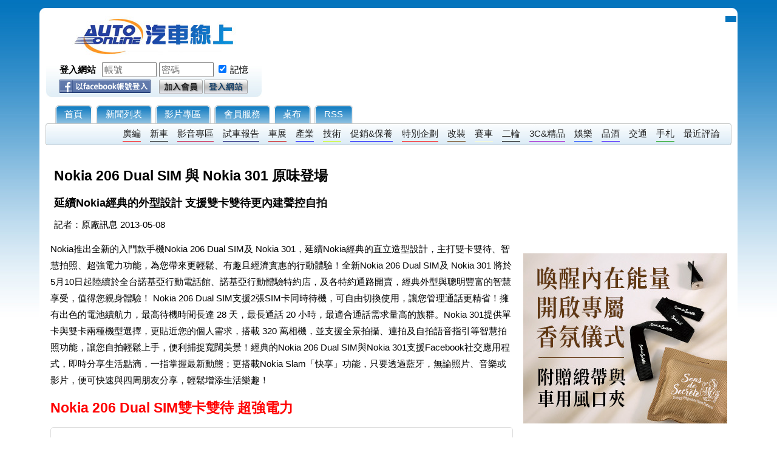

--- FILE ---
content_type: text/html; charset=UTF-8
request_url: https://www.auto-online.com.tw/news/143-23272?f=200
body_size: 28803
content:
<!DOCTYPE html PUBLIC "-//W3C//DTD XHTML 1.0 Transitional//EN" "http://www.w3.org/TR/xhtml1/DTD/xhtml1-transitional.dtd">
<html xmlns="http://www.w3.org/1999/xhtml" xml:lang="zh-tw" lang="zh-tw" xmlns:fb="http://www.facebook.com/2008/fbml" xmlns:og="http://opengraphprotocol.org/schema/">
	
	<head>
		<!-- Google tag (gtag.js) -->
		<script async src="https://www.googletagmanager.com/gtag/js?id=G-XPCPQTP3MH"></script>
		<script>
			window.dataLayer = window.dataLayer || [];
			function gtag(){dataLayer.push(arguments);}
			gtag('js', new Date());
			gtag('config', 'G-XPCPQTP3MH');
		</script>
		<title>汽車線上：Nokia 206 Dual SIM 與 Nokia 301 原味登場</title>
		<meta http-equiv="Content-Type" content="text/html; charset=utf-8" />
		<meta http-equiv="Content-Language" content="zh-tw" />
		<meta name="keywords" content="" />
		<meta name="description" content="Nokia推出全新的入門款手機Nokia 206 Dual SIM及 Nokia 301，延續Nokia經典的直立造型設計，主打雙卡雙待、智慧拍照、超強電力功能，為您帶來更輕鬆、有趣且經濟實惠的行動體驗！全新Nokia 206 Dual SIM及 Nokia 301 將於5月10日起陸續於全台諾基亞行動電話館、諾基亞行動體驗特約店，及各特約通路開賣，經典外型與聰明豐富的智慧享受，值得您親身體驗！
" />
		<base href="https://www.auto-online.com.tw/" />
		<base target="_top" />
		<link href="2024/theme/2018/css/style.css" rel="styleSheet" type="text/css" />
		<link href="2024/theme/2018/css/general_for_2018.css" rel="styleSheet" type="text/css" />
		<script src="2024/theme/2018/javascript/jquery.js" type="text/javascript"></script>
		<script type="text/javascript" src="2024/theme/2018/javascript/homepage.js"></script>
		<meta property="og:site_name" content="汽車線上情報 Auto-Online" />
		<meta property="og:url" content="https://www.auto-online.com.tw/news/143-23272?f=200" />
		<meta property="og:title" content="Nokia 206 Dual SIM 與 Nokia 301 原味登場" />
		<meta property="og:description" content="Nokia推出全新的入門款手機Nokia 206 Dual SIM及 Nokia 301，延續Nokia經典的直立造型設計，主打雙卡雙待、智慧拍照、超強電力功能，為您帶來更輕鬆、有趣且經濟實惠的行動體驗！全新Nokia 206 Dual SIM及 Nokia 301 將於5月10日起陸續於全台諾基亞行動電話館、諾基亞行動體驗特約店，及各特約通路開賣，經典外型與聰明豐富的智慧享受，值得您親身體驗！
" />
		<meta property="og:image" content="https://www.auto-online.com.tw/album/2/1368066402.jpg" />
		<meta property="og:image:alt" content="Nokia推出全新的入門款手機Nokia 206 Dual SIM及 Nokia 301，延續Nokia經典的直立造型設計，主打雙卡雙待、智慧拍照、超強電力功能，為您帶來更輕鬆、有趣且經濟實惠的行動體驗！全新Nokia 206 Dual SIM及 Nokia 301 將於5月10日起陸續於全台諾基亞行動電話館、諾基亞行動體驗特約店，及各特約通路開賣，經典外型與聰明豐富的智慧享受，值得您親身體驗！
" />
		<meta property="og:type" content="article" />
		<meta property="og:locale" content="zh_TW" />
		<meta property="fb:app_id" content="188117541202855" />
		<meta property="article:publisher" content="https://www.facebook.com/autoonline" />
		<script type="text/javascript">
			<!--//
			var	theme_session	=	'1b4ab44743211c3f5796ba1aef0a120c' ;
			//-->
		</script>
		<!-- 2021.04.06 加入:開始 -->
		<script async src="https://securepubads.g.doubleclick.net/tag/js/gpt.js"></script>
		<script>
			window.googletag = window.googletag || {cmd: []};
			googletag.cmd.push(function() {
				googletag.defineSlot('/22355390357/autoonline_index_mid_PC_728x90', [728, 90],'div-gpt-ad-1617699514689-0').addService(googletag.pubads());
				googletag.pubads().enableSingleRequest();
				googletag.pubads().collapseEmptyDivs();
				googletag.enableServices();
			});

			window.googletag_2 = window.googletag || {cmd: []};
			googletag_2.cmd.push(function() {
				googletag_2.defineSlot('/22355390357/autoonline_article_right_PC_300x250', [[300,250], [336, 280]], 'div-gpt-ad-1617699372279-0').addService(googletag_2.pubads());
				googletag_2.pubads().enableSingleRequest();
				googletag_2.pubads().collapseEmptyDivs();
				googletag_2.enableServices();
			});
			window.googletag_3 = window.googletag || {cmd: []};
			googletag_3.cmd.push(function() {
				var slot = googletag_3.defineOutOfPageSlot('/7682122/autoonline_interstitial_MB_300x250',googletag_3.enums.OutOfPageFormat.INTERSTITIAL);
				if (slot) slot.addService(googletag_3.pubads());
				googletag_3.enableServices();
				googletag_3.display(slot);
			});
		</script>
		<!-- 2021.04.06 加入:結束 -->
	</head>
	<body>
		<div id="fb-root"></div>
<script>(function(d, s, id) {
  var js, fjs = d.getElementsByTagName(s)[0];
  if (d.getElementById(id)) return;
  js = d.createElement(s); js.id = id;
  js.src = 'https://connect.facebook.net/zh_TW/sdk.js#xfbml=1&version=v3.0&appId=188117541202855&autoLogAppEvents=1';
  fjs.parentNode.insertBefore(js, fjs);
}(document, 'script', 'facebook-jssdk'));</script>
		<!-- div id="fb-root"></div>
		<script>
			(function(d, s, id) {
				var js, fjs = d.getElementsByTagName(s)[0];
				if (d.getElementById(id)) return;
				js = d.createElement(s); js.id = id;
				js.src = "//connect.facebook.net/zh_TW/all.js#xfbml=1&appId=188117541202855";
				fjs.parentNode.insertBefore(js, fjs);
			}(document, 'script', 'facebook-jssdk'));
		</script -->
		<div id="page">
			<div id="page_header">
				<table width="100%" border="0">
					<tr>
						<td width="370" height="68" align="center"><div id="page_logo"><a href="/" target="_top"><img src="2024/theme/2018/images/AOL_logo.jpg" width="276" height="68" border="0" alt="汽車線上‧Auto-online" /></a></div></td>
						<td width="728" rowspan="2" valign="top">
													</td>
						<td width="25" rowspan="2"><ul class="themes"><li style="background:#0474bd" title="淡藍" onclick="location.href='/news/143-23272?f=200&_t=2008'"></li></ul></td>
					</tr>
					<tr>
						<td height="62"><div id="page_score"><div id="member_score">
<center>
<script type="text/javascript">
	<!--//
	function	member_login()	{
		$.ajax({
			type											:	"POST" ,
			url												:	"/fire/member/login" ,
			data											:	{
				USERNAME									:	document.MEMBER_LOGIN.USERNAME.value ,
				PASSWORD									:	document.MEMBER_LOGIN.PASSWORD.value ,
				AUTO_LOGIN									:	$('FORM[name=MEMBER_LOGIN] :checkbox').val()
			},
			async											:	false,
			success											:	function(x) {
				var	r										=	eval('(' + x + ')') ;
				alert(r['message']) ;
				if	(r['opcode'] == 0) {
				}
				else	{
					history.go(0) ;
				}
			}
		}) ;
		return	false ;
	}
	//-->
</script>
<form action="" name="MEMBER_LOGIN" method="get" onsubmit="return false">
<input type="checkbox" name="AUTO_LOGIN" value="N" class="invisible" />
<table cellspacing="0" cellpadding="0" class="member_scores" border="0">
	<tr valign="middle" style="line-height:2.2em">
		<td align="left" height="30">
			<nobr><strong style="margin-right:10px">登入網站</strong><input class="formPanel" type="text" name="USERNAME" placeholder="帳號" size="8" style="margin:0 4px 0 0;padding:2px" /><input class="formPanel" type="password" name="PASSWORD" placeholder="密碼" size="8" style="margin:0 4px 0 0px;padding:2px" /><input type="checkbox" name="AUTO_LOGIN" value="Y" id="login_Y" checked="checked" /><label for="login_Y" title="延長登錄的有效時間，不自動登出">記憶</label></nobr><br />
			<image src="/images/btn_login.gif" type="submit" onclick="return member_login()" style="cursor:pointer;margin:0 1px;float:right" title="登入網站" alt="登入網站" />
			<image src="/images/btn_apply.gif" type="button" onclick="top.location.href='/member/form/apply'" style="cursor:pointer;margin:0 1px;float:right" title="加入會員" alt="加入會員" />
<button type="button" onclick="top.location.href='https://www.facebook.com/v3.1/dialog/oauth?client_id=188117541202855&state=63a387a08cd63ce3dec541fe89d6b7c6&response_type=code&sdk=php-sdk-5.6.3&redirect_uri=https%3A%2F%2Fwww.auto-online.com.tw%2Ffacebook_login.php&scope=email'" style="padding:0;margin:0;border:none;width:150px;height:22px;background:url('2024/theme/2018/images/facebook_login.gif') top left no-repeat" title="用臉書帳號即可登入">&nbsp;&nbsp;</button>
		</td>
	</tr>
</table>
</form>
</center>
</div></div></td>
					</tr>
				</table>
				<ul class="menu_1">
	<li><span><a href="/">首頁</a></span></li>
	<li><span><a href="/news/group/0">新聞列表</a></span>
		<ul>
			<li><a href="/news/group/137">廣編</a></li>
			<li><a href="/news/group/73">新車</a></li>
			<li><a href="/news/group/150">影音專區</a></li>
			<li><a href="/news/group/74">試車報告</a></li>
			<li><a href="/news/group/72">車展</a></li>
			<li><a href="/news/group/71">產業</a></li>
			<li><a href="/news/group/78">技術</a></li>
			<li><a href="/news/group/82">促銷&保養</a></li>
			<li><a href="/news/group/83">特別企劃</a></li>
			<li><a href="/news/group/76">改裝</a></li>
			<li><a href="/news/group/75">賽車</a></li>
			<li><a href="/news/group/146">二輪</a></li>
			<li><a href="/news/group/96">3C&精品</a></li>
			<li><a href="/news/group/81">娛樂</a></li>
			<li><a href="/news/group/141">品酒</a></li>
			<li><a href="/news/group/80">交通</a></li>
			<li><a href="/news/group/84">手札</a></li>
			<li><a href="/news/status">最近評論</a></li>
		</ul>
	</li>
	<li><span><a href="/news/group/150">影片專區</a></span>
		<ul>
			<li><a href="/news/group/151">單車試駕</a></li>
			<li><a href="/news/group/152">車廠活動</a></li>
		</ul>
	</li>
	<li><span><a href="/member">會員服務</a></span>
		<ul>
			<li><a href="/user">會員排行榜</a></li>
			<li><a href="/user/online">線上會員</a></li>
			<li><a href="/member">會員服務條款</a></li>
			<li><a href="/member/form/apply">加入會員</a></li>
			<li><a href="/member/form/activate">啟用帳號</a></li>
			<li><a href="/member/form/forgot">查詢密碼</a></li>
			<li><a href="mailto:charlie@auto-online.com.tw?subject=AOL臭蟲">網站異常通報</a></li>		</ul>
	</li>
	<li><span><a href="/wallpaper">桌布</a></span>
		<ul>
			<li><a href="/story">車廠故事</a></li>
		</ul>
	</li>
	<li><span><a href="/rss/news/0">RSS</a></span></li>
</ul>
<script type="text/javascript">
	<!--//
	$(document).ready(function(){
		$('ul.menu_1 li').hover(function(){ $(this).addClass('over') ; },function(){ $(this).removeClass('over') ; }) ;
		$('ul.menu_1').find('> li:has(ul)').find('ul li:first').addClass('top') ;
	}) ;
	//-->
</script>				<div id="sub_menu">
					<ul class="menu_2"><LI><a href="/news/group/137" color="#FF0000" rel="1">廣編</a></LI>
<LI><a href="/news/group/73" color="#111111" rel="1">新車</a><UL><LI><a href="/news/group/4" color="" rel="2">國內新車</a></LI>
<LI><a href="/news/group/5" color="#00FFFF" rel="2">國外新車</a></LI>
<LI><a href="/news/group/55" color="#CC0000" rel="2">Scoop!</a></LI>
<LI><a href="/news/group/95" color="" rel="2">環球勁車</a></LI>
	</UL></LI>
<LI><a href="/news/group/150" color="#CC0033" rel="1">影音專區</a><UL><LI><a href="/news/group/151" color="#000000" rel="2">單車試駕</a></LI>
<LI><a href="/news/group/152" color="#000000" rel="2">車廠活動</a></LI>
	</UL></LI>
<LI><a href="/news/group/74" color="#000066" rel="1">試車報告</a><UL><LI><a href="/news/group/48" color="#CC0000" rel="2">新車試駕</a></LI>
<LI><a href="/news/group/49" color="#009900" rel="2">集體評比</a></LI>
	</UL></LI>
<LI><a href="/news/group/72" color="#CC0000" rel="1">車展</a><UL><LI><a href="/news/group/92" color="" rel="2">台北</a></LI>
<LI><a href="/news/group/9" color="" rel="2">東京</a></LI>
<LI><a href="/news/group/36" color="" rel="2">日內瓦</a></LI>
<LI><a href="/news/group/1" color="#3300FF" rel="2">法蘭克福/慕尼黑</a></LI>
<LI><a href="/news/group/10" color="" rel="2">倫敦</a></LI>
<LI><a href="/news/group/40" color="" rel="2">紐約</a></LI>
<LI><a href="/news/group/43" color="" rel="2">都靈</a></LI>
<LI><a href="/news/group/58" color="" rel="2">其他車展</a></LI>
<LI><a href="/news/group/62" color="" rel="2">巴黎</a></LI>
<LI><a href="/news/group/87" color="" rel="2">底特律</a></LI>
<LI><a href="/news/group/90" color="" rel="2">伯明罕</a></LI>
<LI><a href="/news/group/140" color="#ffffff" rel="2">上海</a></LI>
<LI><a href="/news/group/144" color="#000000" rel="2">洛杉磯</a></LI>
<LI><a href="/news/group/145" color="#000000" rel="2">北京</a></LI>
<LI><a href="/news/group/159" color="#0000FF" rel="2">IAA</a></LI>
	</UL></LI>
<LI><a href="/news/group/71" color="#0000FF" rel="1">產業</a><UL><LI><a href="/news/group/2" color="" rel="2">國內產業動態</a></LI>
<LI><a href="/news/group/3" color="" rel="2">全球車壇新聞</a></LI>
<LI><a href="/news/group/56" color="" rel="2">活動速報</a></LI>
<LI><a href="/news/group/51" color="" rel="2">車輛召回</a></LI>
<LI><a href="/news/group/94" color="#333333" rel="2">人物專訪</a></LI>
	</UL></LI>
<LI><a href="/news/group/78" color="#CCFF00" rel="1">技術</a><UL><LI><a href="/news/group/50" color="" rel="2">車輛安全</a></LI>
<LI><a href="/news/group/35" color="" rel="2">動力系統</a></LI>
<LI><a href="/news/group/57" color="" rel="2">其他技術</a></LI>
	</UL></LI>
<LI><a href="/news/group/82" color="#0000FF" rel="1">促銷&保養</a><UL><LI><a href="/news/group/41" color="" rel="2">促銷快報</a></LI>
<LI><a href="/news/group/64" color="" rel="2">保養訊息</a></LI>
<LI><a href="/news/group/47" color="" rel="2">廠商訊息</a></LI>
<LI><a href="/news/group/138" color="#3300FF" rel="2">颱風＆天災</a></LI>
	</UL></LI>
<LI><a href="/news/group/83" color="#FF0000" rel="1">特別企劃</a><UL><LI><a href="/news/group/102" color="#990000" rel="2">AOL特輯</a></LI>
<LI><a href="/news/group/157" color="#990000" rel="2">經典回顧</a></LI>
<LI><a href="/news/group/66" color="#990000" rel="2">車廠巡禮</a></LI>
<LI><a href="/news/group/86" color="#990000" rel="2">媒體活動</a></LI>
<LI><a href="/news/group/93" color="#990000" rel="2">其他活動</a></LI>
<LI><a href="/news/group/98" color="#990000" rel="2">集團故事</a></LI>
	</UL></LI>
<LI><a href="/news/group/76" color="#663300" rel="1">改裝</a><UL><LI><a href="/news/group/156" color="#000000" rel="2">輪胎</a></LI>
<LI><a href="/news/group/17" color="" rel="2">實裝車</a></LI>
<LI><a href="/news/group/18" color="" rel="2">改裝名廠</a></LI>
<LI><a href="/news/group/33" color="" rel="2">動力改裝</a></LI>
<LI><a href="/news/group/53" color="" rel="2">底盤改裝</a></LI>
<LI><a href="/news/group/100" color="" rel="2">汽車音響</a></LI>
<LI><a href="/news/group/54" color="" rel="2">其他改裝</a></LI>
<LI><a href="/news/group/89" color="" rel="2">改裝車展</a></LI>
<LI><a href="/news/group/101" color="" rel="2">零配件區</a></LI>
	</UL></LI>
<LI><a href="/news/group/75" color="#FFFFCC" rel="1">賽車</a><UL><LI><a href="/news/group/19" color="" rel="2">國際賽事</a></LI>
<LI><a href="/news/group/22" color="" rel="2">國內賽事</a></LI>
<LI><a href="/news/group/37" color="" rel="2">二輪賽事</a></LI>
<LI><a href="/news/group/34" color="" rel="2">其他賽事</a></LI>
<LI><a href="/news/group/59" color="" rel="2">賽車資訊</a></LI>
	</UL></LI>
<LI><a href="/news/group/146" color="#000000" rel="1">二輪</a><UL><LI><a href="/news/group/147" color="#000000" rel="2">新車</a></LI>
<LI><a href="/news/group/149" color="#000000" rel="2">試駕</a></LI>
<LI><a href="/news/group/148" color="#000000" rel="2">人身部品</a></LI>
<LI><a href="/news/group/139" color="#33CC00" rel="2">自行車</a></LI>
<LI><a href="/news/group/154" color="#000000" rel="2">車廠活動</a></LI>
	</UL></LI>
<LI><a href="/news/group/96" color="#9900CC" rel="1">3C&精品</a><UL><LI><a href="/news/group/142" color="#000000" rel="2">精品試用</a></LI>
<LI><a href="/news/group/143" color="#000000" rel="2">精品訊息</a></LI>
	</UL></LI>
<LI><a href="/news/group/81" color="#0033FF" rel="1">娛樂</a><UL><LI><a href="/news/group/46" color="" rel="2">汽車相關娛樂訊息</a></LI>
<LI><a href="/news/group/24" color="" rel="2">PC賽車遊戲</a></LI>
<LI><a href="/news/group/52" color="" rel="2">TV賽車遊戲</a></LI>
	</UL></LI>
<LI><a href="/news/group/141" color="#3300FF" rel="1">品酒</a></LI>
<LI><a href="/news/group/80" color="" rel="1">交通</a><UL><LI><a href="/news/group/14" color="" rel="2">交通資訊</a></LI>
<LI><a href="/news/group/31" color="" rel="2">汽車保險概念</a></LI>
<LI><a href="/news/group/88" color="" rel="2">交通法規</a></LI>
	</UL></LI>
<LI><a href="/news/group/84" color="#009900" rel="1">手札</a><UL><LI><a href="/news/group/23" color="" rel="2">車談車壇</a></LI>
<LI><a href="/news/group/85" color="#000000" rel="2">Kevin觀點</a></LI>
	</UL></LI>
	<li><a href="/news/status" rel="1">最近評論</a></li>
</ul>
<script type="text/javascript">
	$(document).ready(function(){
		$('ul.menu_2 li').hover(function(){ $(this).addClass('over') ; },function(){ $(this).removeClass('over') ; }) ;
		$('ul.menu_2 > li > ul').find('li:first').addClass('top') ;
		$('ul.menu_2 a[rel=1]').each(function(){
			if	($(this).attr('color') != undefined)	$(this).css('border-bottom',$(this).attr('color') + ' solid 1px') ;
		}) ;
	}) ;
</script>
				</div>
			</div>
			<div id="page_body">
				<div id="layout_body_wrapper_all">
		<center>
			<!-- /7682122/ADX_autoonline_970x250_top -->
<!-- div id='div-gpt-ad-1486104831217-0' style='height:250px; width:970px;' -->
<!-- script>
googletag.cmd.push(function() { googletag.display('div-gpt-ad-1486104831217-0'); });
</script -->
<!-- /div -->
		</center>					<table cellspacing="0" cellpadding="0" border="0" style="margin-top:10px">
						<tr valign="top">
							<td width="770" style="padding-left:15px"><div class="news_content txt_left" style="padding:3px;line-height:180%">
<table cellspacing="5" border="0"><tr valign="top"><td width="690" align="left"><h2>Nokia 206 Dual SIM 與 Nokia 301 原味登場</h2>
<h3 class="sec_title">延續Nokia經典的外型設計 支援雙卡雙待更內建聲控自拍</h3>
<div style="margin:0.5em 0" class="author">	記者：原廠訊息 2013-05-08</div></td><td width="60"><fb:share-button href="/news/143-23272?f=200" type="box_count" width="60"></fb:share-button></td></tr></table><p class="preface" style="clear:both">Nokia推出全新的入門款手機Nokia 206 Dual SIM及 Nokia 301，延續Nokia經典的直立造型設計，主打雙卡雙待、智慧拍照、超強電力功能，為您帶來更輕鬆、有趣且經濟實惠的行動體驗！全新Nokia 206 Dual SIM及 Nokia 301 將於5月10日起陸續於全台諾基亞行動電話館、諾基亞行動體驗特約店，及各特約通路開賣，經典外型與聰明豐富的智慧享受，值得您親身體驗！

Nokia 206 Dual SIM支援2張SIM卡同時待機，可自由切換使用，讓您管理通話更精省！擁有出色的電池續航力，最高待機時間長達 28 天，最長通話 20 小時，最適合通話需求量高的族群。Nokia 301提供單卡與雙卡兩種機型選擇，更貼近您的個人需求，搭載 320 萬相機，並支援全景拍攝、連拍及自拍語音指引等智慧拍照功能，讓您自拍輕鬆上手，便利捕捉寬闊美景！經典的Nokia 206 Dual SIM與Nokia 301支援Facebook社交應用程式，即時分享生活點滴，一指掌握最新動態；更搭載Nokia Slam「快享」功能，只要透過藍牙，無論照片、音樂或影片，便可快速與四周朋友分享，輕鬆增添生活樂趣！</p>
<p class="news_section" style="clear:both">
	<h2 style="color:#f00">Nokia 206 Dual SIM雙卡雙待 超強電力</h2>
<div class="news_photo_border news_photo_center" style="width:750px;">
	<img src="https://www.auto-online.com.tw/album/2/1368066402.jpg" style="width:750px" alt="4" /><br />
	<h5 class="image_memo">▲Nokia 206 Dual SIM 雙卡不限 溝通無限，支援兩張SIM卡同時待機，通話時間最高可達20小時</h5>
</div>

<p class="section">Nokia 206 Dual SIM主打 GSM 雙卡雙待功能，可依需求切換至不同的SIM卡使用，更擁有超強電池續航力，通話時間最高可達20小時，最長待機時間更高達28天，適合高通話需求的族群使用，隨時隨地與客戶、親友聯繫，長時間通話更不必擔心電力問題。Nokia 206 Dual SIM配備130萬相機鏡頭，內建自拍語音指引功能，透過語音指引進行臉部辨識調整至最佳的自拍位置，輕鬆完成自拍照；同時支援影片錄製，隨時隨地記錄生活中的精彩片刻。<br /><br />Nokia 206 Dual SIM採用 Nokia S40 介面，清晰大字幕與枕型鍵盤設計，容易撥打且便利傳訊；搭載Nokia Slam「快享」功能，讓傳遞相片、影片等檔案變得易如反掌，只需開啟藍牙，選擇要分享的檔案，Nokia Slam「快享」便會自動搜尋最靠近您的手機，簡易操作輕鬆分享，Nokia 206 Dual SIM讓您歡樂無窮！</p>
</p>
<br style="clear:both" />
<p class="news_section" style="clear:both">
	<h2 style="color:#f00">Nokia 301 經典直立 聰明加倍</h2>
<div class="news_photo_border news_photo_center" style="width:750px;">
	<img src="https://www.auto-online.com.tw/album/3/1368066403.jpg" style="width:750px" alt="4" /><br />
	<h5 class="image_memo">▲Nokia 301 經典再現 聰明加倍，採用經典直立造型，320萬畫素相機提供最新自拍語音指引功能</h5>
</div>

<p class="section">Nokia 301採用經典直立式機身設計，2.4吋彩色螢幕及大型鍵盤的設計，不論小孩或長輩皆能輕鬆撥打電話、瀏覽網頁或傳遞簡訊，快速又便利！<br /><br />Nokia 301提供不同消費族群更方便實惠的多種選擇，可依個人需求，選擇超強電池續航力的Nokia 301或支援雙卡雙待的Nokia 301 Dual SIM，讓手機更貼近您的需求。配備320萬畫素相機，並提供最新的自拍語音指引功能，無需他人協助，也可自己拍攝出完美的自拍照，智慧攝影，輕鬆上手；另外，支援全景拍照功能，讓您拍攝視野更寬廣，不論遼闊美景或多人合影等場景，皆能一機掌控，創造無限攝影樂趣。此外，Nokia 301 支援Facebook讓您更即時、輕鬆地與好友聯繫和分享最新訊息，一指享有社交生活！</p>
</p>
<br style="clear:both" />
<p class="news_section">
	<h2 style="color:#f00">Nokia 206 Dual SIM與Nokia 301 經典上市</h2>

<p class="section">自5月10日起，Nokia 206 Dual SIM與Nokia 301將陸續於全台諾基亞行動電話館、諾基亞行動體驗特約店，及各特約通路開賣。Nokia 206 Dual SIM單機建議售價為NT$2,990元，提供黑、白兩色外型設計。Nokia 301與Nokia 301 Dual SIM單機建議售價為NT$3,490元與NT$3,990元，共有黑、白、紅三種色系可供選購。Nokia最經典的設計，再創聰明溝通新體驗，Nokia 206 Dual SIM與Nokia 301帶給您最實在的非凡享受！歡迎您利用台灣諾基亞中文網站：http://www.nokia.com.tw  
</p>
</p>
<br style="clear:both" />
	<table class="news_stair"><tr valign="middle">
		<td class="prev"><a class="prev" href="news/143-42656?f=175">M-Benz CLA成為2025年Euro NCAP安全測試表現最佳車款</a></td>	</tr></table>
	<div style="margin:10px auto;width:728px">
		<script type="text/javascript">
			<!--//
			google_ad_client = "ca-pub-1167473146913909";
			/* 728x15文字連結 */
			google_ad_slot = "9913200512";
			google_ad_width = 728;
			google_ad_height = 15;
			//-->
		</script>
		<script type="text/javascript" src="http://pagead2.googlesyndication.com/pagead/show_ads.js"></script>
	</div>
	<div class="text_links_h"><table width="100%"><tr></tr></table></div>
	<fb:comments href="http://www.auto-online.com.tw/news/143-23272" num_posts="5" width="770"></fb:comments>
	<br style="clear:both" />
	<div style="width:728px;margin:0 auto">
		<div style="width:728px;height:130px;margin:0;background:#000000"><a href="https://www.auto-online.com.tw/track/AOL/2655" target="_blank"><img src="/vendor_data/2352.gif" border="0"></a></div>
	</div>
	<form id="parameters" name="parameters" class="invisible">
		<input type="hidden" name="UID" value="23272" />
		<input type="hidden" name="TYPE" value="news" />
		<input type="hidden" name="avatar" value="" />
	</form>
</div>
<script type="text/javascript" src="2024/wood/javascript/news_content.js"></script></td>
							<td width="350" style="padding:0 10px 0 14px"><!-- top of news content right -->
<br />
<iframe src="//www.facebook.com/plugins/like.php?href=http%3A%2F%2Fwww.facebook.com%2Fautoonline&amp;send=false&amp;layout=standard&amp;width=336&amp;show_faces=true&amp;font&amp;colorscheme=light&amp;action=like&amp;height=80&amp;appId=188117541202855" scrolling="no" frameborder="0" style="border:none; overflow:hidden; width:336px; height:40px;" allowTransparency="true"></iframe>
<br />
<!-- /22355390357/autoonline_article_right_PC_300x250 -->
<div id='div-gpt-ad-1617699372279-0'>
<script>
googletag_2.cmd.push(function() { googletag_2.display('div-gpt-ad-1617699372279-0'); });
</script>
</div><br />
<br />
<table cellspacing="0" cellpadding="0" width="336" border="0">
	<tr valign="top">
		<td align="left"></td>
	</tr>
</table>
<br />
<br style="clear:both" />
<table cellspacing="0" cellpadding="0" width="336" border="0">
	<tr valign="top">
		<td align="left"></td>
		<td align="right"></td>
	</tr>
	<tr><td colspan="2" style="padding-top:10px"></td></tr>
	<tr valign="top">
		<td align="left"></td>
		<td align="right"></td>
	</tr>
</table>
<br />
<br />
<div style="width:336px;height:280px;margin:0;background:#000000"><a href="https://www.auto-online.com.tw/track/is-yu/2601is-yu336280" target="_blank"><img src="/vendor_data/6320.jpeg" border="0"></a></div>
<br />
<br />
<div class="fb-recommendations" data-site="auto-online.com.tw" data-width="336" data-height="570" data-header="true" data-max-age="30"></div>
<br />
<br />
<!-- end of news 2 column right --></td>
						</tr>
					</table>
				</div>
			</div>
			<div id="page_footer">
			    <table width="100%" cellpadding="0">
			        <tr valign="top">
			            <td width="25%" style="padding:10px 0 0 10px"><a href="/about_aol">關於網梭</a>&nbsp;|&nbsp;<a href="/editors">工作團隊</a>&nbsp;|&nbsp;<a href="mailto:kevin@auto-online.com.tw">聯絡我們</a></td>
			            <td width="50%" style="padding:10px 0 0 0" align="center"><strong>【 版 權 宣 告 】</strong></td>
						<td width="25%" style="padding:10px 10px 0 0" align="right"><a href="javascript:window.scroll(0,0)">回到頂部</a></td>
					</tr>
			        <tr valign="top">
			            <td colspan="3" align="center" style="line-height:1.5em">
							本網站之內容與設計版權由 <a href="https://www.auto-online.com.tw/"><strong>網梭科技股份有限公司</strong></a> 擁有。<br />
							禁止任何未經同意的轉載、引用或者超連結，本網站將保留所有法律追訴權。<br />
							建議使用 Google Chrome 最新版, Firefox 最新版, Safari, Opera, Microsoft Edge 瀏覽本網站。<br />
							<br />
							<br />
						</td>
					</tr>
				</table>
			</div>
			<div class="express">
				<div class="core">
					<p class="title"><a class="close" href="javascript:express_close()">關閉</a></p>
					<div class="clear"></div>
				</div>
			</div>
		</div>
<script type="text/javascript">
	<!--//
	function myadLocation() {
		var	de	=	document.documentElement;
		var	w	=	window.innerWidth || self.innerWidth || (de&&de.clientWidth) || document.body.clientWidth;
		var h	=	window.innerHeight || self.innerHeight || (de&&de.clientHeight) || document.body.clientHeight;
		var	st	=	document.body.scrollTop + document.documentElement.scrollTop ;
		var	sl	=	document.body.scrollLeft + document.documentElement.scrollLeft ;
		$('#ad_floating').css('left',(w + sl - 0 - 20) + 'px').css('top',(h + st - 0 - 3) + 'px') ;
	}
	$(document).ready(function(){
		window.onscroll	=	myadLocation ;
		window.onresize	=	myadLocation ;
		myadLocation() ;
	});
	//-->
</script><script type="text/javascript">
	$(document).ready(function(){
		$('DIV#wine_shift').remove() ;
	}) ;
</script>	<script language="javascript" type="text/javascript" > 
		gtag('event', '瀏覽',{
			'send_to'										:	'G-XPCPQTP3MH' ,
			'url'											:	'/news/143-23272?f=200'
		});
	</script>
	</body>
</html>

--- FILE ---
content_type: text/html; charset=utf-8
request_url: https://www.google.com/recaptcha/api2/aframe
body_size: 267
content:
<!DOCTYPE HTML><html><head><meta http-equiv="content-type" content="text/html; charset=UTF-8"></head><body><script nonce="JZhrxhvruRPnBA802EUbLA">/** Anti-fraud and anti-abuse applications only. See google.com/recaptcha */ try{var clients={'sodar':'https://pagead2.googlesyndication.com/pagead/sodar?'};window.addEventListener("message",function(a){try{if(a.source===window.parent){var b=JSON.parse(a.data);var c=clients[b['id']];if(c){var d=document.createElement('img');d.src=c+b['params']+'&rc='+(localStorage.getItem("rc::a")?sessionStorage.getItem("rc::b"):"");window.document.body.appendChild(d);sessionStorage.setItem("rc::e",parseInt(sessionStorage.getItem("rc::e")||0)+1);localStorage.setItem("rc::h",'1769013987796');}}}catch(b){}});window.parent.postMessage("_grecaptcha_ready", "*");}catch(b){}</script></body></html>

--- FILE ---
content_type: application/javascript; charset=utf-8
request_url: https://fundingchoicesmessages.google.com/f/AGSKWxVg3zTpDju90swgVAzYcIO1SDH6cS6mrgrstTVPZvpxp2wQJgfj9BpuD1-9CnZUzkn90MP5GKiH-XdGGSKWD9IM163oKH9pZPpWYvzqrkkbCfhNjt72t9YnEAstH-mqNfOQh9GcYP54z0U8Vj2Tul1T38jnGNm7W1kMGjJn37ixXzVo7LGTuvvK_Aje/_-adhere2..sponsorads./adtag__argus_ad_/ad_bottom.
body_size: -1290
content:
window['5d28f8a5-c467-480c-9b99-78671007a531'] = true;

--- FILE ---
content_type: text/plain; charset=UTF-8
request_url: https://www.auto-online.com.tw/fire/news/tag?UID=23272
body_size: 149
content:
{
    "tags": {
        "793": {
            "UID": "793",
            "NAME": "kia",
            "RANK": "1"
        }
    },
    "viewpoints": []
}

--- FILE ---
content_type: text/javascript
request_url: https://www.auto-online.com.tw/2024/theme/2018/javascript/homepage.js
body_size: 2657
content:
$(document).ready(function(){
	express_push() ;
}) ;
function	express_push(){
	var	push_log	=	',' + GetCookie('express_log') + ',' ;
	if	($('li.express a').size() > 0)	{
		$('li.express a[rel]').each(function(){
			var	setting	=	$(this).attr('rel').split('_') ;
			if	(setting != undefined && push_log.indexOf(','+setting[0]+',') == -1)	{
				express_loader(setting[0],setting[1],1) ;
				return	false ;
			}
		}) ;
	}
}
function GetCookieVal(offset)	{
	var endstr = document.cookie.indexOf (";", offset);
	if (endstr == -1)	endstr = document.cookie.length;
	return unescape(document.cookie.substring(offset, endstr));
}
function SetCookie(name, value)	{
	var expdate	= new Date();
	var argv	= SetCookie.arguments;
	var argc	= SetCookie.arguments.length;
	var expires	= (argc > 2) ? argv[2] : null;
	var path	= (argc > 3) ? argv[3] : null;
	var domain	= (argc > 4) ? argv[4] : null;
	var secure	= (argc > 5) ? argv[5] : false;
	if(expires!=null) expdate.setTime(expdate.getTime() + ( expires * 1000 ));
	document.cookie =	name + "=" + escape(value)
					+	((expires == null) ? "" : ("; expires="+ expdate.toGMTString()))
					+	((path == null) ? "" : ("; path=" + path)) +((domain == null) ? "" : ("; domain=" + domain))
					+	((secure == true) ? "; secure" : "");
}
function DelCookie(name)	{
	var exp = new Date();
	exp.setTime (exp.getTime() - 1);
	var cval = GetCookie (name);
	document.cookie = name + "=" + cval + "; expires="+ exp.toGMTString();
}
function GetCookie(name)	{
	var arg = name + "=";
	var alen = arg.length;
	var clen = document.cookie.length;
	var i = 0;
	while (i < clen)	{
		var j = i + alen;
		if (document.cookie.substring(i, j) == arg)	return GetCookieVal (j);
		i = document.cookie.indexOf(" ", i) + 1;
		if (i == 0) break;
	}
	return '';
}
function	express_loader(uid,popup,push){
	$.ajax({
		type	:	"POST" ,
		url		:	'/fire/express/loader' ,
		data	:	{
			UID		:	uid,
			popup	:	popup,
			push	:	push
		} ,
		async	:	true,
		success	:	function(x){
			var	r	=	eval('(' + x + ')') ;
			if		(r['opcode'] == 1)	{
				var	express	=	$('div.express') ;
				$('div.express div.core').html('<p class="title">'+r['TITLE']+'<a class="close" href="javascript:express_close()">關閉</a></p>'+r['HTML']+'<div class="clear"></div>') ;
				$('div.express').css({opacity:0.5}).animate({top:250,opacity:1},500) ;
				var	push_log	=	GetCookie('express_log') + ',' + r['UID'] ;
				SetCookie('express_log',push_log) ;
			}
		}
	}) ;
	return	false ;
}
function	express_close(){
	$('div.express').animate({
		top		:	-1000,
		opacity	:	0.5
	}, 500,function(){}) ;
}
